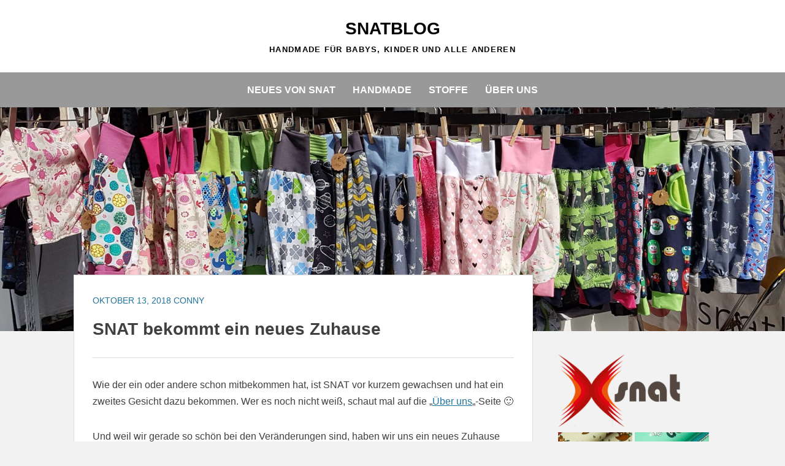

--- FILE ---
content_type: text/html; charset=UTF-8
request_url: https://snat.de/snat-bekommt-ein-neues-zuhause
body_size: 11957
content:
		<!DOCTYPE html>
		<html lang="de">
		
<head>
		<meta charset="UTF-8">
		<meta name="viewport" content="width=device-width, initial-scale=1">
		<link rel="profile" href="http://gmpg.org/xfn/11">
		<link rel="pingback" href="https://snat.de/xmlrpc.php"><meta name='robots' content='index, follow, max-image-preview:large, max-snippet:-1, max-video-preview:-1' />

	<!-- This site is optimized with the Yoast SEO plugin v24.6 - https://yoast.com/wordpress/plugins/seo/ -->
	<title>SNAT bekommt ein neues Zuhause - SNATBlog</title>
	<link rel="canonical" href="https://snat.de/snat-bekommt-ein-neues-zuhause" />
	<meta property="og:locale" content="de_DE" />
	<meta property="og:type" content="article" />
	<meta property="og:title" content="SNAT bekommt ein neues Zuhause - SNATBlog" />
	<meta property="og:description" content="Wie der ein oder andere schon mitbekommen hat, ist SNAT vor kurzem gewachsen und hat ein zweites Gesicht dazu bekommen. Wer es noch nicht weiß, schaut mal auf die &#8222;Über weiterlesen..." />
	<meta property="og:url" content="https://snat.de/snat-bekommt-ein-neues-zuhause" />
	<meta property="og:site_name" content="SNATBlog" />
	<meta property="article:published_time" content="2018-10-13T12:20:11+00:00" />
	<meta property="article:modified_time" content="2023-08-20T17:17:36+00:00" />
	<meta property="og:image" content="https://snat.de/wp-content/uploads/2018/10/IMG_4349_4-200x300.jpg" />
	<meta name="author" content="Conny" />
	<meta name="twitter:card" content="summary_large_image" />
	<meta name="twitter:label1" content="Verfasst von" />
	<meta name="twitter:data1" content="Conny" />
	<meta name="twitter:label2" content="Geschätzte Lesezeit" />
	<meta name="twitter:data2" content="1 Minute" />
	<script type="application/ld+json" class="yoast-schema-graph">{"@context":"https://schema.org","@graph":[{"@type":"WebPage","@id":"https://snat.de/snat-bekommt-ein-neues-zuhause","url":"https://snat.de/snat-bekommt-ein-neues-zuhause","name":"SNAT bekommt ein neues Zuhause - SNATBlog","isPartOf":{"@id":"https://snat.de/#website"},"primaryImageOfPage":{"@id":"https://snat.de/snat-bekommt-ein-neues-zuhause#primaryimage"},"image":{"@id":"https://snat.de/snat-bekommt-ein-neues-zuhause#primaryimage"},"thumbnailUrl":"https://snat.de/wp-content/uploads/2018/10/IMG_4349_4-200x300.jpg","datePublished":"2018-10-13T12:20:11+00:00","dateModified":"2023-08-20T17:17:36+00:00","author":{"@id":"https://snat.de/#/schema/person/7e40dec5bfccbc20e0b251647b46dfd0"},"breadcrumb":{"@id":"https://snat.de/snat-bekommt-ein-neues-zuhause#breadcrumb"},"inLanguage":"de","potentialAction":[{"@type":"ReadAction","target":["https://snat.de/snat-bekommt-ein-neues-zuhause"]}]},{"@type":"ImageObject","inLanguage":"de","@id":"https://snat.de/snat-bekommt-ein-neues-zuhause#primaryimage","url":"https://snat.de/wp-content/uploads/2018/10/IMG_4349_4.jpg","contentUrl":"https://snat.de/wp-content/uploads/2018/10/IMG_4349_4.jpg","width":2246,"height":3369},{"@type":"BreadcrumbList","@id":"https://snat.de/snat-bekommt-ein-neues-zuhause#breadcrumb","itemListElement":[{"@type":"ListItem","position":1,"name":"Startseite","item":"https://snat.de/"},{"@type":"ListItem","position":2,"name":"SNAT bekommt ein neues Zuhause"}]},{"@type":"WebSite","@id":"https://snat.de/#website","url":"https://snat.de/","name":"SNATBlog","description":"Handmade für Babys, Kinder und alle anderen ","potentialAction":[{"@type":"SearchAction","target":{"@type":"EntryPoint","urlTemplate":"https://snat.de/?s={search_term_string}"},"query-input":{"@type":"PropertyValueSpecification","valueRequired":true,"valueName":"search_term_string"}}],"inLanguage":"de"},{"@type":"Person","@id":"https://snat.de/#/schema/person/7e40dec5bfccbc20e0b251647b46dfd0","name":"Conny","image":{"@type":"ImageObject","inLanguage":"de","@id":"https://snat.de/#/schema/person/image/","url":"https://secure.gravatar.com/avatar/1b9fbe5cd532fd1a629642d09919bce5c43ce14598d17430a906c7dd78c80284?s=96&d=mm&r=g","contentUrl":"https://secure.gravatar.com/avatar/1b9fbe5cd532fd1a629642d09919bce5c43ce14598d17430a906c7dd78c80284?s=96&d=mm&r=g","caption":"Conny"},"url":"https://snat.de/author/snat"}]}</script>
	<!-- / Yoast SEO plugin. -->


<link rel="alternate" type="application/rss+xml" title="SNATBlog &raquo; Feed" href="https://snat.de/feed" />
<link rel="alternate" type="application/rss+xml" title="SNATBlog &raquo; Kommentar-Feed" href="https://snat.de/comments/feed" />
<link rel="alternate" type="application/rss+xml" title="SNATBlog &raquo; SNAT bekommt ein neues Zuhause-Kommentar-Feed" href="https://snat.de/snat-bekommt-ein-neues-zuhause/feed" />
<link rel="alternate" title="oEmbed (JSON)" type="application/json+oembed" href="https://snat.de/wp-json/oembed/1.0/embed?url=https%3A%2F%2Fsnat.de%2Fsnat-bekommt-ein-neues-zuhause" />
<link rel="alternate" title="oEmbed (XML)" type="text/xml+oembed" href="https://snat.de/wp-json/oembed/1.0/embed?url=https%3A%2F%2Fsnat.de%2Fsnat-bekommt-ein-neues-zuhause&#038;format=xml" />
<style id='wp-img-auto-sizes-contain-inline-css' type='text/css'>
img:is([sizes=auto i],[sizes^="auto," i]){contain-intrinsic-size:3000px 1500px}
/*# sourceURL=wp-img-auto-sizes-contain-inline-css */
</style>
<style id='wp-emoji-styles-inline-css' type='text/css'>

	img.wp-smiley, img.emoji {
		display: inline !important;
		border: none !important;
		box-shadow: none !important;
		height: 1em !important;
		width: 1em !important;
		margin: 0 0.07em !important;
		vertical-align: -0.1em !important;
		background: none !important;
		padding: 0 !important;
	}
/*# sourceURL=wp-emoji-styles-inline-css */
</style>
<style id='wp-block-library-inline-css' type='text/css'>
:root{--wp-block-synced-color:#7a00df;--wp-block-synced-color--rgb:122,0,223;--wp-bound-block-color:var(--wp-block-synced-color);--wp-editor-canvas-background:#ddd;--wp-admin-theme-color:#007cba;--wp-admin-theme-color--rgb:0,124,186;--wp-admin-theme-color-darker-10:#006ba1;--wp-admin-theme-color-darker-10--rgb:0,107,160.5;--wp-admin-theme-color-darker-20:#005a87;--wp-admin-theme-color-darker-20--rgb:0,90,135;--wp-admin-border-width-focus:2px}@media (min-resolution:192dpi){:root{--wp-admin-border-width-focus:1.5px}}.wp-element-button{cursor:pointer}:root .has-very-light-gray-background-color{background-color:#eee}:root .has-very-dark-gray-background-color{background-color:#313131}:root .has-very-light-gray-color{color:#eee}:root .has-very-dark-gray-color{color:#313131}:root .has-vivid-green-cyan-to-vivid-cyan-blue-gradient-background{background:linear-gradient(135deg,#00d084,#0693e3)}:root .has-purple-crush-gradient-background{background:linear-gradient(135deg,#34e2e4,#4721fb 50%,#ab1dfe)}:root .has-hazy-dawn-gradient-background{background:linear-gradient(135deg,#faaca8,#dad0ec)}:root .has-subdued-olive-gradient-background{background:linear-gradient(135deg,#fafae1,#67a671)}:root .has-atomic-cream-gradient-background{background:linear-gradient(135deg,#fdd79a,#004a59)}:root .has-nightshade-gradient-background{background:linear-gradient(135deg,#330968,#31cdcf)}:root .has-midnight-gradient-background{background:linear-gradient(135deg,#020381,#2874fc)}:root{--wp--preset--font-size--normal:16px;--wp--preset--font-size--huge:42px}.has-regular-font-size{font-size:1em}.has-larger-font-size{font-size:2.625em}.has-normal-font-size{font-size:var(--wp--preset--font-size--normal)}.has-huge-font-size{font-size:var(--wp--preset--font-size--huge)}.has-text-align-center{text-align:center}.has-text-align-left{text-align:left}.has-text-align-right{text-align:right}.has-fit-text{white-space:nowrap!important}#end-resizable-editor-section{display:none}.aligncenter{clear:both}.items-justified-left{justify-content:flex-start}.items-justified-center{justify-content:center}.items-justified-right{justify-content:flex-end}.items-justified-space-between{justify-content:space-between}.screen-reader-text{border:0;clip-path:inset(50%);height:1px;margin:-1px;overflow:hidden;padding:0;position:absolute;width:1px;word-wrap:normal!important}.screen-reader-text:focus{background-color:#ddd;clip-path:none;color:#444;display:block;font-size:1em;height:auto;left:5px;line-height:normal;padding:15px 23px 14px;text-decoration:none;top:5px;width:auto;z-index:100000}html :where(.has-border-color){border-style:solid}html :where([style*=border-top-color]){border-top-style:solid}html :where([style*=border-right-color]){border-right-style:solid}html :where([style*=border-bottom-color]){border-bottom-style:solid}html :where([style*=border-left-color]){border-left-style:solid}html :where([style*=border-width]){border-style:solid}html :where([style*=border-top-width]){border-top-style:solid}html :where([style*=border-right-width]){border-right-style:solid}html :where([style*=border-bottom-width]){border-bottom-style:solid}html :where([style*=border-left-width]){border-left-style:solid}html :where(img[class*=wp-image-]){height:auto;max-width:100%}:where(figure){margin:0 0 1em}html :where(.is-position-sticky){--wp-admin--admin-bar--position-offset:var(--wp-admin--admin-bar--height,0px)}@media screen and (max-width:600px){html :where(.is-position-sticky){--wp-admin--admin-bar--position-offset:0px}}

/*# sourceURL=wp-block-library-inline-css */
</style><style id='global-styles-inline-css' type='text/css'>
:root{--wp--preset--aspect-ratio--square: 1;--wp--preset--aspect-ratio--4-3: 4/3;--wp--preset--aspect-ratio--3-4: 3/4;--wp--preset--aspect-ratio--3-2: 3/2;--wp--preset--aspect-ratio--2-3: 2/3;--wp--preset--aspect-ratio--16-9: 16/9;--wp--preset--aspect-ratio--9-16: 9/16;--wp--preset--color--black: #111111;--wp--preset--color--cyan-bluish-gray: #abb8c3;--wp--preset--color--white: #ffffff;--wp--preset--color--pale-pink: #f78da7;--wp--preset--color--vivid-red: #cf2e2e;--wp--preset--color--luminous-vivid-orange: #ff6900;--wp--preset--color--luminous-vivid-amber: #fcb900;--wp--preset--color--light-green-cyan: #7bdcb5;--wp--preset--color--vivid-green-cyan: #00d084;--wp--preset--color--pale-cyan-blue: #8ed1fc;--wp--preset--color--vivid-cyan-blue: #0693e3;--wp--preset--color--vivid-purple: #9b51e0;--wp--preset--color--gray: #f4f4f4;--wp--preset--color--yellow: #e5ae4a;--wp--preset--color--blue: #1b8be0;--wp--preset--color--pink: #f2157d;--wp--preset--gradient--vivid-cyan-blue-to-vivid-purple: linear-gradient(135deg,rgb(6,147,227) 0%,rgb(155,81,224) 100%);--wp--preset--gradient--light-green-cyan-to-vivid-green-cyan: linear-gradient(135deg,rgb(122,220,180) 0%,rgb(0,208,130) 100%);--wp--preset--gradient--luminous-vivid-amber-to-luminous-vivid-orange: linear-gradient(135deg,rgb(252,185,0) 0%,rgb(255,105,0) 100%);--wp--preset--gradient--luminous-vivid-orange-to-vivid-red: linear-gradient(135deg,rgb(255,105,0) 0%,rgb(207,46,46) 100%);--wp--preset--gradient--very-light-gray-to-cyan-bluish-gray: linear-gradient(135deg,rgb(238,238,238) 0%,rgb(169,184,195) 100%);--wp--preset--gradient--cool-to-warm-spectrum: linear-gradient(135deg,rgb(74,234,220) 0%,rgb(151,120,209) 20%,rgb(207,42,186) 40%,rgb(238,44,130) 60%,rgb(251,105,98) 80%,rgb(254,248,76) 100%);--wp--preset--gradient--blush-light-purple: linear-gradient(135deg,rgb(255,206,236) 0%,rgb(152,150,240) 100%);--wp--preset--gradient--blush-bordeaux: linear-gradient(135deg,rgb(254,205,165) 0%,rgb(254,45,45) 50%,rgb(107,0,62) 100%);--wp--preset--gradient--luminous-dusk: linear-gradient(135deg,rgb(255,203,112) 0%,rgb(199,81,192) 50%,rgb(65,88,208) 100%);--wp--preset--gradient--pale-ocean: linear-gradient(135deg,rgb(255,245,203) 0%,rgb(182,227,212) 50%,rgb(51,167,181) 100%);--wp--preset--gradient--electric-grass: linear-gradient(135deg,rgb(202,248,128) 0%,rgb(113,206,126) 100%);--wp--preset--gradient--midnight: linear-gradient(135deg,rgb(2,3,129) 0%,rgb(40,116,252) 100%);--wp--preset--font-size--small: 13px;--wp--preset--font-size--medium: 20px;--wp--preset--font-size--large: 42px;--wp--preset--font-size--x-large: 42px;--wp--preset--font-size--normal: 16px;--wp--preset--font-size--huge: 56px;--wp--preset--spacing--20: 0.44rem;--wp--preset--spacing--30: 0.67rem;--wp--preset--spacing--40: 1rem;--wp--preset--spacing--50: 1.5rem;--wp--preset--spacing--60: 2.25rem;--wp--preset--spacing--70: 3.38rem;--wp--preset--spacing--80: 5.06rem;--wp--preset--shadow--natural: 6px 6px 9px rgba(0, 0, 0, 0.2);--wp--preset--shadow--deep: 12px 12px 50px rgba(0, 0, 0, 0.4);--wp--preset--shadow--sharp: 6px 6px 0px rgba(0, 0, 0, 0.2);--wp--preset--shadow--outlined: 6px 6px 0px -3px rgb(255, 255, 255), 6px 6px rgb(0, 0, 0);--wp--preset--shadow--crisp: 6px 6px 0px rgb(0, 0, 0);}:where(.is-layout-flex){gap: 0.5em;}:where(.is-layout-grid){gap: 0.5em;}body .is-layout-flex{display: flex;}.is-layout-flex{flex-wrap: wrap;align-items: center;}.is-layout-flex > :is(*, div){margin: 0;}body .is-layout-grid{display: grid;}.is-layout-grid > :is(*, div){margin: 0;}:where(.wp-block-columns.is-layout-flex){gap: 2em;}:where(.wp-block-columns.is-layout-grid){gap: 2em;}:where(.wp-block-post-template.is-layout-flex){gap: 1.25em;}:where(.wp-block-post-template.is-layout-grid){gap: 1.25em;}.has-black-color{color: var(--wp--preset--color--black) !important;}.has-cyan-bluish-gray-color{color: var(--wp--preset--color--cyan-bluish-gray) !important;}.has-white-color{color: var(--wp--preset--color--white) !important;}.has-pale-pink-color{color: var(--wp--preset--color--pale-pink) !important;}.has-vivid-red-color{color: var(--wp--preset--color--vivid-red) !important;}.has-luminous-vivid-orange-color{color: var(--wp--preset--color--luminous-vivid-orange) !important;}.has-luminous-vivid-amber-color{color: var(--wp--preset--color--luminous-vivid-amber) !important;}.has-light-green-cyan-color{color: var(--wp--preset--color--light-green-cyan) !important;}.has-vivid-green-cyan-color{color: var(--wp--preset--color--vivid-green-cyan) !important;}.has-pale-cyan-blue-color{color: var(--wp--preset--color--pale-cyan-blue) !important;}.has-vivid-cyan-blue-color{color: var(--wp--preset--color--vivid-cyan-blue) !important;}.has-vivid-purple-color{color: var(--wp--preset--color--vivid-purple) !important;}.has-black-background-color{background-color: var(--wp--preset--color--black) !important;}.has-cyan-bluish-gray-background-color{background-color: var(--wp--preset--color--cyan-bluish-gray) !important;}.has-white-background-color{background-color: var(--wp--preset--color--white) !important;}.has-pale-pink-background-color{background-color: var(--wp--preset--color--pale-pink) !important;}.has-vivid-red-background-color{background-color: var(--wp--preset--color--vivid-red) !important;}.has-luminous-vivid-orange-background-color{background-color: var(--wp--preset--color--luminous-vivid-orange) !important;}.has-luminous-vivid-amber-background-color{background-color: var(--wp--preset--color--luminous-vivid-amber) !important;}.has-light-green-cyan-background-color{background-color: var(--wp--preset--color--light-green-cyan) !important;}.has-vivid-green-cyan-background-color{background-color: var(--wp--preset--color--vivid-green-cyan) !important;}.has-pale-cyan-blue-background-color{background-color: var(--wp--preset--color--pale-cyan-blue) !important;}.has-vivid-cyan-blue-background-color{background-color: var(--wp--preset--color--vivid-cyan-blue) !important;}.has-vivid-purple-background-color{background-color: var(--wp--preset--color--vivid-purple) !important;}.has-black-border-color{border-color: var(--wp--preset--color--black) !important;}.has-cyan-bluish-gray-border-color{border-color: var(--wp--preset--color--cyan-bluish-gray) !important;}.has-white-border-color{border-color: var(--wp--preset--color--white) !important;}.has-pale-pink-border-color{border-color: var(--wp--preset--color--pale-pink) !important;}.has-vivid-red-border-color{border-color: var(--wp--preset--color--vivid-red) !important;}.has-luminous-vivid-orange-border-color{border-color: var(--wp--preset--color--luminous-vivid-orange) !important;}.has-luminous-vivid-amber-border-color{border-color: var(--wp--preset--color--luminous-vivid-amber) !important;}.has-light-green-cyan-border-color{border-color: var(--wp--preset--color--light-green-cyan) !important;}.has-vivid-green-cyan-border-color{border-color: var(--wp--preset--color--vivid-green-cyan) !important;}.has-pale-cyan-blue-border-color{border-color: var(--wp--preset--color--pale-cyan-blue) !important;}.has-vivid-cyan-blue-border-color{border-color: var(--wp--preset--color--vivid-cyan-blue) !important;}.has-vivid-purple-border-color{border-color: var(--wp--preset--color--vivid-purple) !important;}.has-vivid-cyan-blue-to-vivid-purple-gradient-background{background: var(--wp--preset--gradient--vivid-cyan-blue-to-vivid-purple) !important;}.has-light-green-cyan-to-vivid-green-cyan-gradient-background{background: var(--wp--preset--gradient--light-green-cyan-to-vivid-green-cyan) !important;}.has-luminous-vivid-amber-to-luminous-vivid-orange-gradient-background{background: var(--wp--preset--gradient--luminous-vivid-amber-to-luminous-vivid-orange) !important;}.has-luminous-vivid-orange-to-vivid-red-gradient-background{background: var(--wp--preset--gradient--luminous-vivid-orange-to-vivid-red) !important;}.has-very-light-gray-to-cyan-bluish-gray-gradient-background{background: var(--wp--preset--gradient--very-light-gray-to-cyan-bluish-gray) !important;}.has-cool-to-warm-spectrum-gradient-background{background: var(--wp--preset--gradient--cool-to-warm-spectrum) !important;}.has-blush-light-purple-gradient-background{background: var(--wp--preset--gradient--blush-light-purple) !important;}.has-blush-bordeaux-gradient-background{background: var(--wp--preset--gradient--blush-bordeaux) !important;}.has-luminous-dusk-gradient-background{background: var(--wp--preset--gradient--luminous-dusk) !important;}.has-pale-ocean-gradient-background{background: var(--wp--preset--gradient--pale-ocean) !important;}.has-electric-grass-gradient-background{background: var(--wp--preset--gradient--electric-grass) !important;}.has-midnight-gradient-background{background: var(--wp--preset--gradient--midnight) !important;}.has-small-font-size{font-size: var(--wp--preset--font-size--small) !important;}.has-medium-font-size{font-size: var(--wp--preset--font-size--medium) !important;}.has-large-font-size{font-size: var(--wp--preset--font-size--large) !important;}.has-x-large-font-size{font-size: var(--wp--preset--font-size--x-large) !important;}
/*# sourceURL=global-styles-inline-css */
</style>

<style id='classic-theme-styles-inline-css' type='text/css'>
/*! This file is auto-generated */
.wp-block-button__link{color:#fff;background-color:#32373c;border-radius:9999px;box-shadow:none;text-decoration:none;padding:calc(.667em + 2px) calc(1.333em + 2px);font-size:1.125em}.wp-block-file__button{background:#32373c;color:#fff;text-decoration:none}
/*# sourceURL=/wp-includes/css/classic-themes.min.css */
</style>
<link rel='stylesheet' id='contact-form-7-css' href='https://snat.de/wp-content/plugins/contact-form-7/includes/css/styles.css?ver=6.0.4' type='text/css' media='all' />
<link rel='stylesheet' id='chicago-style-css' href='https://snat.de/wp-content/themes/chicago/style.css?ver=20250226-165837' type='text/css' media='all' />
<link rel='stylesheet' id='chicago-block-style-css' href='https://snat.de/wp-content/themes/chicago/css/blocks.css?ver=1740589117' type='text/css' media='all' />
<link rel='stylesheet' id='genericons-css' href='https://snat.de/wp-content/themes/chicago/css/genericons/genericons.css?ver=3.3' type='text/css' media='all' />
<link rel='stylesheet' id='chicago-light-css' href='https://snat.de/wp-content/themes/chicago/css/colors/light.css' type='text/css' media='all' />
<script type="text/javascript" src="https://snat.de/wp-includes/js/jquery/jquery.min.js?ver=3.7.1" id="jquery-core-js"></script>
<script type="text/javascript" src="https://snat.de/wp-includes/js/jquery/jquery-migrate.min.js?ver=3.4.1" id="jquery-migrate-js"></script>
<link rel="https://api.w.org/" href="https://snat.de/wp-json/" /><link rel="alternate" title="JSON" type="application/json" href="https://snat.de/wp-json/wp/v2/posts/227" /><link rel="EditURI" type="application/rsd+xml" title="RSD" href="https://snat.de/xmlrpc.php?rsd" />
<meta name="generator" content="WordPress 6.9" />
<link rel='shortlink' href='https://snat.de/?p=227' />
<style type="text/css">.recentcomments a{display:inline !important;padding:0 !important;margin:0 !important;}</style>	<style type="text/css">
			.site-title a,
		.site-description {
			color: #000000;
		}
		</style>
	<style type="text/css" id="custom-background-css">
body.custom-background { background-color: #f2f2f2; }
</style>
			<style type="text/css" id="wp-custom-css">
			.main-navigation .wrapper {
	background-color:#999;
}

#site-navigation .wrapper {
	width:100%;	
}		</style>
		</head>

<body class="wp-singular post-template-default single single-post postid-227 single-format-standard custom-background wp-embed-responsive wp-theme-chicago two-columns content-left excerpt-image-left">


			<div id="page" class="hfeed site">
		<a class="skip-link screen-reader-text" href="#content">Zum Inhalt springen</a>
		
		<header id="masthead" class="site-header" role="banner">
				<div class="site-banner">
	    	<div class="wrapper">
				<div class="site-branding">
					<p class="site-title"><a href="https://snat.de/" rel="home">SNATBlog</a></p>
					<p class="site-description">Handmade für Babys, Kinder und alle anderen </p>
				</div><!-- .site-branding -->
					</div><!-- .wrapper -->
		</div><!-- .site-banner -->
		    	<nav id="site-navigation" class="main-navigation nav-primary" role="navigation">
    		<div class="wrapper">
	    		<button class="menu-toggle" aria-controls="primary-menu" aria-expanded="false">Menü</button>
	           	<a class="screen-reader-text skip-link" href="#content">Zum Inhalt springen</a>

	           	<ul id="primary-menu" class="menu chicago-nav-menu"><li id="menu-item-5" class="menu-item menu-item-type-custom menu-item-object-custom menu-item-home menu-item-5"><a href="https://snat.de/">Neues von Snat</a></li>
<li id="menu-item-128" class="menu-item menu-item-type-post_type menu-item-object-page menu-item-128"><a href="https://snat.de/handmade">Handmade</a></li>
<li id="menu-item-136" class="menu-item menu-item-type-post_type menu-item-object-page menu-item-136"><a href="https://snat.de/stoffe">Stoffe</a></li>
<li id="menu-item-109" class="menu-item menu-item-type-post_type menu-item-object-page menu-item-109"><a href="https://snat.de/ueber-uns">Über uns</a></li>
</ul>          	</div><!-- .wrapper -->
        </nav><!-- #site-navigation -->
	    		</header><!-- #masthead -->
		<div id="header-featured-image" class="site-header-image">
					<div class="wrapper"><a title="" href="https://snat.de/%20" target="_self"><img class="wp-post-image" alt="" src="https://snat.de/wp-content/uploads/2018/10/cropped-20181006_131519-e1538991081195.jpg" /></a></div><!-- .wrapper -->
				</div><!-- #header-featured-image -->		<div id="content" class="site-content">
	
	<div id="primary" class="content-area">
		
		
		<main id="main" class="site-main" role="main">

		
			
<!-- Page/Post Single Image Disabled or No Image set in Post Thumbnail -->
<article id="post-227" class="post-227 post type-post status-publish format-standard hentry category-uncategorized">
	<header class="entry-header">
		<div class="entry-meta">
			<span class="posted-on"><a href="https://snat.de/snat-bekommt-ein-neues-zuhause" rel="bookmark"><time class="entry-date published" datetime="2018-10-13T12:20:11+00:00">Oktober 13, 2018</time><time class="updated" datetime="2023-08-20T17:17:36+00:00">August 20, 2023</time></a></span><span class="byline"> <span class="author vcard"><a class="url fn n" href="https://snat.de/author/snat">Conny</a></span></span>		</div><!-- .entry-meta -->
        
		<h1 class="entry-title">SNAT bekommt ein neues Zuhause</h1>	</header><!-- .entry-header -->

	<div class="entry-content">
		<p>Wie der ein oder andere schon mitbekommen hat, ist SNAT vor kurzem gewachsen und hat ein zweites Gesicht dazu bekommen. Wer es noch nicht weiß, schaut mal auf die &#8222;<a href="https://snat.de/ueber-uns">Über uns</a>&#8222;-Seite 🙂</p>
<p>Und weil wir gerade so schön bei den Veränderungen sind, haben wir uns ein neues Zuhause gesucht und dieses in der Pfahlstraße 49 in Eichstätt gefunden. Jetzt heißt es erstmal streichen, putzen, herrichten und vor allem einrichten, so dass wir euch bald unser Lädchen präsentieren können.</p>
<p>Übrigens gibt es dann nicht nur fertig Genähtes, sondern auch viele schöne Stoffe und ganz viel Zubehör für die Selbernäher unter euch. Wer lieber nähen lassen möchte, kann sich gerne Stoffe und Schnittmuster aussuchen und bei uns in Auftrag geben.</p>
<p>Wann es so weit sein wird, geben wir bald bekannt. Bis dahin bleibt gespannt 🙂</p>
<p><img fetchpriority="high" decoding="async" class="alignnone size-medium wp-image-246" src="https://snat.de/wp-content/uploads/2018/10/IMG_4349_4-200x300.jpg" alt="" width="200" height="300" srcset="https://snat.de/wp-content/uploads/2018/10/IMG_4349_4-200x300.jpg 200w, https://snat.de/wp-content/uploads/2018/10/IMG_4349_4-768x1152.jpg 768w, https://snat.de/wp-content/uploads/2018/10/IMG_4349_4-683x1024.jpg 683w, https://snat.de/wp-content/uploads/2018/10/IMG_4349_4-100x150.jpg 100w, https://snat.de/wp-content/uploads/2018/10/IMG_4349_4-600x900.jpg 600w" sizes="(max-width: 200px) 100vw, 200px" /> <img decoding="async" class="alignnone size-medium wp-image-247" src="https://snat.de/wp-content/uploads/2018/10/IMG_4353-1-300x200.jpg" alt="" width="300" height="200" srcset="https://snat.de/wp-content/uploads/2018/10/IMG_4353-1-300x200.jpg 300w, https://snat.de/wp-content/uploads/2018/10/IMG_4353-1-768x512.jpg 768w, https://snat.de/wp-content/uploads/2018/10/IMG_4353-1-1024x683.jpg 1024w, https://snat.de/wp-content/uploads/2018/10/IMG_4353-1-225x150.jpg 225w, https://snat.de/wp-content/uploads/2018/10/IMG_4353-1-600x400.jpg 600w" sizes="(max-width: 300px) 100vw, 300px" /></p>
<p>&nbsp;</p>
			</div><!-- .entry-content -->

	<footer class="entry-footer">
		<span class="cat-links"><a href="https://snat.de/category/uncategorized" rel="category tag">Uncategorized</a></span>	</footer><!-- .entry-footer -->
</article><!-- #post-## -->
				<nav class="navigation post-navigation" role="navigation">
		<h2 class="screen-reader-text">Beitragsnavigation</h2>
		<div class="nav-links">
			<div class="nav-previous"><a href="https://snat.de/wir-blicken-zurueck" rel="prev">Wir blicken zurück&#8230;</a></div><div class="nav-next"><a href="https://snat.de/der-eigene-laden-teil-1" rel="next">Der eigene Laden &#8211; Teil 1</a></div>		</div><!-- .nav-links -->
	</nav><!-- .navigation -->
	
			
		
		</main><!-- #main -->
	</div><!-- #primary -->


		<aside id="secondary" class="sidebar sidebar-primary widget-area" role="complementary">
			<section id="media_image-5" class="widget widget_media_image"><img width="200" height="119" src="https://snat.de/wp-content/uploads/2018/03/snat_web_right-200x119.png" class="image wp-image-56  attachment-full size-full" alt="" style="max-width: 100%; height: auto;" decoding="async" loading="lazy" /></section><section id="media_gallery-4" class="widget widget_media_gallery"><div id='gallery-1' class='gallery galleryid-227 gallery-columns-2 gallery-size-thumbnail'><figure class='gallery-item'>
			<div class='gallery-icon landscape'>
				<a href='https://snat.de/img_6329-2'><img width="150" height="150" src="https://snat.de/wp-content/uploads/2018/10/IMG_6329-1-150x150.jpg" class="attachment-thumbnail size-thumbnail" alt="" decoding="async" loading="lazy" srcset="https://snat.de/wp-content/uploads/2018/10/IMG_6329-1-150x150.jpg 150w, https://snat.de/wp-content/uploads/2018/10/IMG_6329-1-300x300.jpg 300w, https://snat.de/wp-content/uploads/2018/10/IMG_6329-1-100x100.jpg 100w" sizes="auto, (max-width: 150px) 100vw, 150px" /></a>
			</div></figure><figure class='gallery-item'>
			<div class='gallery-icon landscape'>
				<a href='https://snat.de/img_6335-2'><img width="150" height="150" src="https://snat.de/wp-content/uploads/2018/10/IMG_6335-1-150x150.jpg" class="attachment-thumbnail size-thumbnail" alt="" decoding="async" loading="lazy" srcset="https://snat.de/wp-content/uploads/2018/10/IMG_6335-1-150x150.jpg 150w, https://snat.de/wp-content/uploads/2018/10/IMG_6335-1-300x300.jpg 300w, https://snat.de/wp-content/uploads/2018/10/IMG_6335-1-100x100.jpg 100w" sizes="auto, (max-width: 150px) 100vw, 150px" /></a>
			</div></figure><figure class='gallery-item'>
			<div class='gallery-icon landscape'>
				<a href='https://snat.de/img_6356-2'><img width="150" height="150" src="https://snat.de/wp-content/uploads/2018/10/IMG_6356-1-150x150.jpg" class="attachment-thumbnail size-thumbnail" alt="" decoding="async" loading="lazy" srcset="https://snat.de/wp-content/uploads/2018/10/IMG_6356-1-150x150.jpg 150w, https://snat.de/wp-content/uploads/2018/10/IMG_6356-1-300x300.jpg 300w, https://snat.de/wp-content/uploads/2018/10/IMG_6356-1-100x100.jpg 100w" sizes="auto, (max-width: 150px) 100vw, 150px" /></a>
			</div></figure><figure class='gallery-item'>
			<div class='gallery-icon landscape'>
				<a href='https://snat.de/img_6353-2'><img width="150" height="150" src="https://snat.de/wp-content/uploads/2018/10/IMG_6353-1-150x150.jpg" class="attachment-thumbnail size-thumbnail" alt="" decoding="async" loading="lazy" srcset="https://snat.de/wp-content/uploads/2018/10/IMG_6353-1-150x150.jpg 150w, https://snat.de/wp-content/uploads/2018/10/IMG_6353-1-300x300.jpg 300w, https://snat.de/wp-content/uploads/2018/10/IMG_6353-1-100x100.jpg 100w" sizes="auto, (max-width: 150px) 100vw, 150px" /></a>
			</div></figure><figure class='gallery-item'>
			<div class='gallery-icon landscape'>
				<a href='https://snat.de/img_6350-2'><img width="150" height="150" src="https://snat.de/wp-content/uploads/2018/10/IMG_6350-1-150x150.jpg" class="attachment-thumbnail size-thumbnail" alt="" decoding="async" loading="lazy" srcset="https://snat.de/wp-content/uploads/2018/10/IMG_6350-1-150x150.jpg 150w, https://snat.de/wp-content/uploads/2018/10/IMG_6350-1-300x300.jpg 300w, https://snat.de/wp-content/uploads/2018/10/IMG_6350-1-100x100.jpg 100w" sizes="auto, (max-width: 150px) 100vw, 150px" /></a>
			</div></figure><figure class='gallery-item'>
			<div class='gallery-icon landscape'>
				<a href='https://snat.de/img_6332-2'><img width="150" height="150" src="https://snat.de/wp-content/uploads/2018/10/IMG_6332-1-150x150.jpg" class="attachment-thumbnail size-thumbnail" alt="" decoding="async" loading="lazy" srcset="https://snat.de/wp-content/uploads/2018/10/IMG_6332-1-150x150.jpg 150w, https://snat.de/wp-content/uploads/2018/10/IMG_6332-1-300x300.jpg 300w, https://snat.de/wp-content/uploads/2018/10/IMG_6332-1-100x100.jpg 100w" sizes="auto, (max-width: 150px) 100vw, 150px" /></a>
			</div></figure><figure class='gallery-item'>
			<div class='gallery-icon landscape'>
				<a href='https://snat.de/img_6341-2'><img width="150" height="150" src="https://snat.de/wp-content/uploads/2018/10/IMG_6341-1-150x150.jpg" class="attachment-thumbnail size-thumbnail" alt="" decoding="async" loading="lazy" srcset="https://snat.de/wp-content/uploads/2018/10/IMG_6341-1-150x150.jpg 150w, https://snat.de/wp-content/uploads/2018/10/IMG_6341-1-300x300.jpg 300w, https://snat.de/wp-content/uploads/2018/10/IMG_6341-1-100x100.jpg 100w" sizes="auto, (max-width: 150px) 100vw, 150px" /></a>
			</div></figure><figure class='gallery-item'>
			<div class='gallery-icon landscape'>
				<a href='https://snat.de/img_6344-2'><img width="150" height="150" src="https://snat.de/wp-content/uploads/2018/10/IMG_6344-1-150x150.jpg" class="attachment-thumbnail size-thumbnail" alt="" decoding="async" loading="lazy" srcset="https://snat.de/wp-content/uploads/2018/10/IMG_6344-1-150x150.jpg 150w, https://snat.de/wp-content/uploads/2018/10/IMG_6344-1-300x300.jpg 300w, https://snat.de/wp-content/uploads/2018/10/IMG_6344-1-100x100.jpg 100w" sizes="auto, (max-width: 150px) 100vw, 150px" /></a>
			</div></figure><figure class='gallery-item'>
			<div class='gallery-icon landscape'>
				<a href='https://snat.de/img_6338-2'><img width="150" height="150" src="https://snat.de/wp-content/uploads/2018/10/IMG_6338-1-150x150.jpg" class="attachment-thumbnail size-thumbnail" alt="" decoding="async" loading="lazy" srcset="https://snat.de/wp-content/uploads/2018/10/IMG_6338-1-150x150.jpg 150w, https://snat.de/wp-content/uploads/2018/10/IMG_6338-1-300x300.jpg 300w, https://snat.de/wp-content/uploads/2018/10/IMG_6338-1-100x100.jpg 100w" sizes="auto, (max-width: 150px) 100vw, 150px" /></a>
			</div></figure><figure class='gallery-item'>
			<div class='gallery-icon landscape'>
				<a href='https://snat.de/img_6320-2'><img width="150" height="150" src="https://snat.de/wp-content/uploads/2018/10/IMG_6320-1-150x150.jpg" class="attachment-thumbnail size-thumbnail" alt="" decoding="async" loading="lazy" srcset="https://snat.de/wp-content/uploads/2018/10/IMG_6320-1-150x150.jpg 150w, https://snat.de/wp-content/uploads/2018/10/IMG_6320-1-300x300.jpg 300w, https://snat.de/wp-content/uploads/2018/10/IMG_6320-1-100x100.jpg 100w" sizes="auto, (max-width: 150px) 100vw, 150px" /></a>
			</div></figure><figure class='gallery-item'>
			<div class='gallery-icon landscape'>
				<a href='https://snat.de/img_6323-2'><img width="150" height="150" src="https://snat.de/wp-content/uploads/2018/10/IMG_6323-1-150x150.jpg" class="attachment-thumbnail size-thumbnail" alt="" decoding="async" loading="lazy" srcset="https://snat.de/wp-content/uploads/2018/10/IMG_6323-1-150x150.jpg 150w, https://snat.de/wp-content/uploads/2018/10/IMG_6323-1-300x300.jpg 300w, https://snat.de/wp-content/uploads/2018/10/IMG_6323-1-100x100.jpg 100w" sizes="auto, (max-width: 150px) 100vw, 150px" /></a>
			</div></figure><figure class='gallery-item'>
			<div class='gallery-icon landscape'>
				<a href='https://snat.de/img_6347-2'><img width="150" height="150" src="https://snat.de/wp-content/uploads/2018/10/IMG_6347-1-150x150.jpg" class="attachment-thumbnail size-thumbnail" alt="" decoding="async" loading="lazy" srcset="https://snat.de/wp-content/uploads/2018/10/IMG_6347-1-150x150.jpg 150w, https://snat.de/wp-content/uploads/2018/10/IMG_6347-1-300x300.jpg 300w, https://snat.de/wp-content/uploads/2018/10/IMG_6347-1-100x100.jpg 100w" sizes="auto, (max-width: 150px) 100vw, 150px" /></a>
			</div></figure><figure class='gallery-item'>
			<div class='gallery-icon landscape'>
				<a href='https://snat.de/img_6326-2'><img width="150" height="150" src="https://snat.de/wp-content/uploads/2018/10/IMG_6326-1-150x150.jpg" class="attachment-thumbnail size-thumbnail" alt="" decoding="async" loading="lazy" srcset="https://snat.de/wp-content/uploads/2018/10/IMG_6326-1-150x150.jpg 150w, https://snat.de/wp-content/uploads/2018/10/IMG_6326-1-300x300.jpg 300w, https://snat.de/wp-content/uploads/2018/10/IMG_6326-1-100x100.jpg 100w" sizes="auto, (max-width: 150px) 100vw, 150px" /></a>
			</div></figure>
		</div>
</section><section id="recent-comments-3" class="widget widget_recent_comments"><h3 class="widget-title">Neueste Kommentare</h3><ul id="recentcomments"></ul></section><section id="categories-4" class="widget widget_categories"><h3 class="widget-title">Kategorien</h3>
			<ul>
					<li class="cat-item cat-item-4"><a href="https://snat.de/category/allgemein">Allgemein</a>
</li>
	<li class="cat-item cat-item-25"><a href="https://snat.de/category/handmade">Handmade</a>
</li>
	<li class="cat-item cat-item-26"><a href="https://snat.de/category/handmade/hosen">Hosen</a>
</li>
	<li class="cat-item cat-item-20"><a href="https://snat.de/category/maerkte">Märkte</a>
</li>
	<li class="cat-item cat-item-23"><a href="https://snat.de/category/produkte">Produkte</a>
</li>
	<li class="cat-item cat-item-6"><a href="https://snat.de/category/stoffe">Stoffe</a>
</li>
	<li class="cat-item cat-item-1"><a href="https://snat.de/category/uncategorized">Uncategorized</a>
</li>
			</ul>

			</section>		</aside><!-- .sidebar sidebar-primary widget-area -->
	
	    </div><!-- #content -->
				<footer id="colophon" class="site-footer" role="contentinfo">
	        <div id="supplementary" class="three">
        <div class="wrapper">
                        <div id="first" class="widget-area" role="complementary">
                <section id="nav_menu-2" class="widget widget_nav_menu"><div class="widget-wrap"><h4 class="widget-title">Rechtliches</h4><div class="menu-rechtliches-container"><ul id="menu-rechtliches" class="menu"><li id="menu-item-7" class="menu-item menu-item-type-post_type menu-item-object-page menu-item-7"><a href="https://snat.de/impressum">Impressum</a></li>
<li id="menu-item-88" class="menu-item menu-item-type-post_type menu-item-object-page menu-item-88"><a href="https://snat.de/datenschutz">Datenschutz</a></li>
<li id="menu-item-130" class="menu-item menu-item-type-post_type menu-item-object-page menu-item-130"><a href="https://snat.de/kontakt">Kontakt</a></li>
</ul></div></div><!-- .widget-wrap --></section>            </div><!-- #first .widget-area -->
                    
                        <div id="second" class="widget-area" role="complementary">
                
		<section id="recent-posts-2" class="widget widget_recent_entries"><div class="widget-wrap">
		<h4 class="widget-title">Neueste Beiträge</h4>
		<ul>
											<li>
					<a href="https://snat.de/snat-x-mode-jenuwein">SNAT X Mode Jenuwein</a>
									</li>
											<li>
					<a href="https://snat.de/348-2">Local Day 13./14.11.2020</a>
									</li>
											<li>
					<a href="https://snat.de/kissenparade">Kissenparade</a>
									</li>
											<li>
					<a href="https://snat.de/fuer-coole-jungs">Für coole Jungs&#8230;</a>
									</li>
											<li>
					<a href="https://snat.de/winterzeit-pinguinzeit">Winterzeit &#8211; Pinguinzeit</a>
									</li>
					</ul>

		</div><!-- .widget-wrap --></section>            </div><!-- #second .widget-area -->
                    
                        <div id="third" class="widget-area" role="complementary">
                <section id="categories-2" class="widget widget_categories"><div class="widget-wrap"><h4 class="widget-title">Kategorien</h4>
			<ul>
					<li class="cat-item cat-item-4"><a href="https://snat.de/category/allgemein">Allgemein</a>
</li>
	<li class="cat-item cat-item-25"><a href="https://snat.de/category/handmade">Handmade</a>
</li>
	<li class="cat-item cat-item-26"><a href="https://snat.de/category/handmade/hosen">Hosen</a>
</li>
	<li class="cat-item cat-item-20"><a href="https://snat.de/category/maerkte">Märkte</a>
</li>
	<li class="cat-item cat-item-23"><a href="https://snat.de/category/produkte">Produkte</a>
</li>
	<li class="cat-item cat-item-6"><a href="https://snat.de/category/stoffe">Stoffe</a>
</li>
	<li class="cat-item cat-item-1"><a href="https://snat.de/category/uncategorized">Uncategorized</a>
</li>
			</ul>

			</div><!-- .widget-wrap --></section>            </div><!-- #third .widget-area -->
                    </div> <!-- .wrapper -->
    </div><!-- #supplementary -->		<div class="site-info">
			<span class="site-copyright">Copyright &copy; 2026 <a href="https://snat.de/"> SNATBlog</a></span><span class="sep">&nbsp;&bull;&nbsp;</span><span class="theme-name">Chicago&nbsp;von</span>&nbsp;<span class="theme-author"><a href="https://catchthemes.com/" target="_blank">Catch Themes</a></span>		</div><!-- .site-info -->

			</footer><!-- #colophon -->
				</div><!-- #page -->
		<a href="#masthead" id="scrollup" class="genericon"><span class="screen-reader-text">Nach oben scrollen</span></a>
<script type="speculationrules">
{"prefetch":[{"source":"document","where":{"and":[{"href_matches":"/*"},{"not":{"href_matches":["/wp-*.php","/wp-admin/*","/wp-content/uploads/*","/wp-content/*","/wp-content/plugins/*","/wp-content/themes/chicago/*","/*\\?(.+)"]}},{"not":{"selector_matches":"a[rel~=\"nofollow\"]"}},{"not":{"selector_matches":".no-prefetch, .no-prefetch a"}}]},"eagerness":"conservative"}]}
</script>
<script type="text/javascript" src="https://snat.de/wp-includes/js/dist/hooks.min.js?ver=dd5603f07f9220ed27f1" id="wp-hooks-js"></script>
<script type="text/javascript" src="https://snat.de/wp-includes/js/dist/i18n.min.js?ver=c26c3dc7bed366793375" id="wp-i18n-js"></script>
<script type="text/javascript" id="wp-i18n-js-after">
/* <![CDATA[ */
wp.i18n.setLocaleData( { 'text direction\u0004ltr': [ 'ltr' ] } );
//# sourceURL=wp-i18n-js-after
/* ]]> */
</script>
<script type="text/javascript" src="https://snat.de/wp-content/plugins/contact-form-7/includes/swv/js/index.js?ver=6.0.4" id="swv-js"></script>
<script type="text/javascript" id="contact-form-7-js-translations">
/* <![CDATA[ */
( function( domain, translations ) {
	var localeData = translations.locale_data[ domain ] || translations.locale_data.messages;
	localeData[""].domain = domain;
	wp.i18n.setLocaleData( localeData, domain );
} )( "contact-form-7", {"translation-revision-date":"2025-02-03 17:24:24+0000","generator":"GlotPress\/4.0.1","domain":"messages","locale_data":{"messages":{"":{"domain":"messages","plural-forms":"nplurals=2; plural=n != 1;","lang":"de"},"This contact form is placed in the wrong place.":["Dieses Kontaktformular wurde an der falschen Stelle platziert."],"Error:":["Fehler:"]}},"comment":{"reference":"includes\/js\/index.js"}} );
//# sourceURL=contact-form-7-js-translations
/* ]]> */
</script>
<script type="text/javascript" id="contact-form-7-js-before">
/* <![CDATA[ */
var wpcf7 = {
    "api": {
        "root": "https:\/\/snat.de\/wp-json\/",
        "namespace": "contact-form-7\/v1"
    }
};
//# sourceURL=contact-form-7-js-before
/* ]]> */
</script>
<script type="text/javascript" src="https://snat.de/wp-content/plugins/contact-form-7/includes/js/index.js?ver=6.0.4" id="contact-form-7-js"></script>
<script type="text/javascript" id="CleverReach Extension-js-extra">
/* <![CDATA[ */
var cre = {"ajaxurl":"https://snat.de/wp-admin/admin-ajax.php","nonce":"9b75d2e043","loading":"Speichern...","success":"Bitte best\u00e4tigen Sie ihre Anmeldung noch \u00fcber den Link in der Best\u00e4tigungs-Email.","error":"Sorry, es gab ein Problem beim Speichern deiner Daten. Bitte probiere es sp\u00e4ter noch einmal oder kontaktiere einen Administrator.","selector":".","container_selector":"cr_form-container","loading_selector":"cr_loading","success_selector":"cr_success","response_selector":"cr_response","error_selector":"cr_error"};
//# sourceURL=CleverReach%20Extension-js-extra
/* ]]> */
</script>
<script type="text/javascript" src="https://snat.de/wp-content/plugins/cleverreach-extension/public/js/cleverreach-extension-public.js?ver=0.2.0" id="CleverReach Extension-js"></script>
<script type="text/javascript" src="https://snat.de/wp-content/themes/chicago/js/custom-scripts.js?ver=1.0.0" id="chicago-custom-scripts-js"></script>
<script type="text/javascript" src="https://snat.de/wp-content/themes/chicago/js/navigation.js?ver=1.0.0" id="chicago-navigation-js"></script>
<script type="text/javascript" src="https://snat.de/wp-content/themes/chicago/js/skip-link-focus-fix.js?ver=1.0.0" id="chicago-skip-link-focus-fix-js"></script>
<script type="text/javascript" src="https://snat.de/wp-content/themes/chicago/js/scrollup.js?ver=20141223" id="chicago-scrollup-js"></script>
<script id="wp-emoji-settings" type="application/json">
{"baseUrl":"https://s.w.org/images/core/emoji/17.0.2/72x72/","ext":".png","svgUrl":"https://s.w.org/images/core/emoji/17.0.2/svg/","svgExt":".svg","source":{"concatemoji":"https://snat.de/wp-includes/js/wp-emoji-release.min.js?ver=6.9"}}
</script>
<script type="module">
/* <![CDATA[ */
/*! This file is auto-generated */
const a=JSON.parse(document.getElementById("wp-emoji-settings").textContent),o=(window._wpemojiSettings=a,"wpEmojiSettingsSupports"),s=["flag","emoji"];function i(e){try{var t={supportTests:e,timestamp:(new Date).valueOf()};sessionStorage.setItem(o,JSON.stringify(t))}catch(e){}}function c(e,t,n){e.clearRect(0,0,e.canvas.width,e.canvas.height),e.fillText(t,0,0);t=new Uint32Array(e.getImageData(0,0,e.canvas.width,e.canvas.height).data);e.clearRect(0,0,e.canvas.width,e.canvas.height),e.fillText(n,0,0);const a=new Uint32Array(e.getImageData(0,0,e.canvas.width,e.canvas.height).data);return t.every((e,t)=>e===a[t])}function p(e,t){e.clearRect(0,0,e.canvas.width,e.canvas.height),e.fillText(t,0,0);var n=e.getImageData(16,16,1,1);for(let e=0;e<n.data.length;e++)if(0!==n.data[e])return!1;return!0}function u(e,t,n,a){switch(t){case"flag":return n(e,"\ud83c\udff3\ufe0f\u200d\u26a7\ufe0f","\ud83c\udff3\ufe0f\u200b\u26a7\ufe0f")?!1:!n(e,"\ud83c\udde8\ud83c\uddf6","\ud83c\udde8\u200b\ud83c\uddf6")&&!n(e,"\ud83c\udff4\udb40\udc67\udb40\udc62\udb40\udc65\udb40\udc6e\udb40\udc67\udb40\udc7f","\ud83c\udff4\u200b\udb40\udc67\u200b\udb40\udc62\u200b\udb40\udc65\u200b\udb40\udc6e\u200b\udb40\udc67\u200b\udb40\udc7f");case"emoji":return!a(e,"\ud83e\u1fac8")}return!1}function f(e,t,n,a){let r;const o=(r="undefined"!=typeof WorkerGlobalScope&&self instanceof WorkerGlobalScope?new OffscreenCanvas(300,150):document.createElement("canvas")).getContext("2d",{willReadFrequently:!0}),s=(o.textBaseline="top",o.font="600 32px Arial",{});return e.forEach(e=>{s[e]=t(o,e,n,a)}),s}function r(e){var t=document.createElement("script");t.src=e,t.defer=!0,document.head.appendChild(t)}a.supports={everything:!0,everythingExceptFlag:!0},new Promise(t=>{let n=function(){try{var e=JSON.parse(sessionStorage.getItem(o));if("object"==typeof e&&"number"==typeof e.timestamp&&(new Date).valueOf()<e.timestamp+604800&&"object"==typeof e.supportTests)return e.supportTests}catch(e){}return null}();if(!n){if("undefined"!=typeof Worker&&"undefined"!=typeof OffscreenCanvas&&"undefined"!=typeof URL&&URL.createObjectURL&&"undefined"!=typeof Blob)try{var e="postMessage("+f.toString()+"("+[JSON.stringify(s),u.toString(),c.toString(),p.toString()].join(",")+"));",a=new Blob([e],{type:"text/javascript"});const r=new Worker(URL.createObjectURL(a),{name:"wpTestEmojiSupports"});return void(r.onmessage=e=>{i(n=e.data),r.terminate(),t(n)})}catch(e){}i(n=f(s,u,c,p))}t(n)}).then(e=>{for(const n in e)a.supports[n]=e[n],a.supports.everything=a.supports.everything&&a.supports[n],"flag"!==n&&(a.supports.everythingExceptFlag=a.supports.everythingExceptFlag&&a.supports[n]);var t;a.supports.everythingExceptFlag=a.supports.everythingExceptFlag&&!a.supports.flag,a.supports.everything||((t=a.source||{}).concatemoji?r(t.concatemoji):t.wpemoji&&t.twemoji&&(r(t.twemoji),r(t.wpemoji)))});
//# sourceURL=https://snat.de/wp-includes/js/wp-emoji-loader.min.js
/* ]]> */
</script>

</body>
</html>